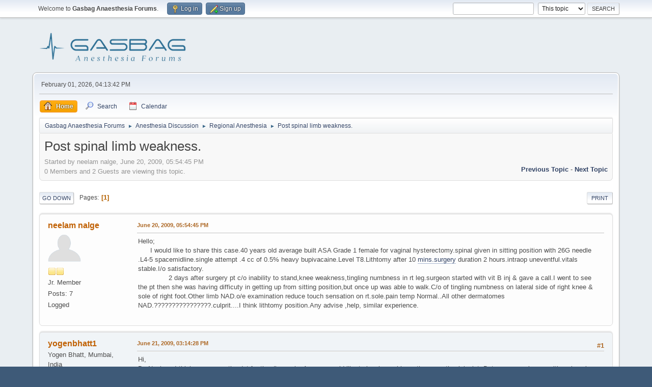

--- FILE ---
content_type: text/html; charset=UTF-8
request_url: https://www.gasbag.net/index.php?PHPSESSID=cf3ce076e193cfd0f88b1dcadce09ce3&topic=299.msg951
body_size: 6085
content:
<!DOCTYPE html>
<html lang="en-US">
<head>
	<meta charset="UTF-8">
	<link rel="stylesheet" href="https://www.gasbag.net/Themes/default/css/minified_2bbc174eabab05e2755a8529a1f9ed83.css?smf214_1709575041">
	<style>
	img.avatar { max-width: 65px !important; max-height: 65px !important; }
	
	</style>
	<script>
		var smf_theme_url = "https://www.gasbag.net/Themes/default";
		var smf_default_theme_url = "https://www.gasbag.net/Themes/default";
		var smf_images_url = "https://www.gasbag.net/Themes/default/images";
		var smf_smileys_url = "https://gasbag.net/Smileys";
		var smf_smiley_sets = "";
		var smf_smiley_sets_default = "";
		var smf_avatars_url = "https://gasbag.net/avatars";
		var smf_scripturl = "https://www.gasbag.net/index.php?PHPSESSID=cf3ce076e193cfd0f88b1dcadce09ce3&amp;";
		var smf_iso_case_folding = false;
		var smf_charset = "UTF-8";
		var smf_session_id = "5d7477ef70e77976893d6dc9a5af42c1";
		var smf_session_var = "a0b7fcf";
		var smf_member_id = 0;
		var ajax_notification_text = 'Loading...';
		var help_popup_heading_text = 'A little lost? Let me explain:';
		var banned_text = 'Sorry Guest, you are banned from using this forum!';
		var smf_txt_expand = 'Expand';
		var smf_txt_shrink = 'Shrink';
		var smf_collapseAlt = 'Hide';
		var smf_expandAlt = 'Show';
		var smf_quote_expand = false;
		var allow_xhjr_credentials = false;
	</script>
	<script src="https://ajax.googleapis.com/ajax/libs/jquery/3.6.3/jquery.min.js"></script>
	<script src="https://www.gasbag.net/Themes/default/scripts/jquery.sceditor.bbcode.min.js?smf214_1709575041"></script>
	<script src="https://www.gasbag.net/Themes/default/scripts/minified_5285123c0ac8017e5b20572bd0843c25.js?smf214_1709575041"></script>
	<script src="https://www.gasbag.net/Themes/default/scripts/minified_10658c3a04d26f0e743e8c5117626ab9.js?smf214_1709575041" defer></script>
	<script>
		var smf_smileys_url = 'https://gasbag.net/Smileys/';
		var bbc_quote_from = 'Quote from';
		var bbc_quote = 'Quote';
		var bbc_search_on = 'on';
	var smf_you_sure ='Are you sure you want to do this?';
	</script>
	<title>Post spinal limb weakness.</title>
	<meta name="viewport" content="width=device-width, initial-scale=1">
	<meta property="og:site_name" content="Gasbag Anaesthesia Forums">
	<meta property="og:title" content="Post spinal limb weakness.">
	<meta property="og:url" content="https://www.gasbag.net/index.php?PHPSESSID=cf3ce076e193cfd0f88b1dcadce09ce3&amp;topic=299.0">
	<meta property="og:description" content="Post spinal limb weakness.">
	<meta name="description" content="Post spinal limb weakness.">
	<meta name="theme-color" content="#557EA0">
	<meta name="robots" content="noindex">
	<link rel="canonical" href="https://www.gasbag.net/index.php?topic=299.0">
	<link rel="help" href="https://www.gasbag.net/index.php?PHPSESSID=cf3ce076e193cfd0f88b1dcadce09ce3&amp;action=help">
	<link rel="contents" href="https://www.gasbag.net/index.php?PHPSESSID=cf3ce076e193cfd0f88b1dcadce09ce3&amp;">
	<link rel="search" href="https://www.gasbag.net/index.php?PHPSESSID=cf3ce076e193cfd0f88b1dcadce09ce3&amp;action=search">
	<link rel="alternate" type="application/rss+xml" title="Gasbag Anaesthesia Forums - RSS" href="https://www.gasbag.net/index.php?PHPSESSID=cf3ce076e193cfd0f88b1dcadce09ce3&amp;action=.xml;type=rss2;board=3">
	<link rel="alternate" type="application/atom+xml" title="Gasbag Anaesthesia Forums - Atom" href="https://www.gasbag.net/index.php?PHPSESSID=cf3ce076e193cfd0f88b1dcadce09ce3&amp;action=.xml;type=atom;board=3">
	<link rel="index" href="https://www.gasbag.net/index.php?PHPSESSID=cf3ce076e193cfd0f88b1dcadce09ce3&amp;board=3.0"><style>.vv_special { display:none; }</style>
</head>
<body id="chrome" class="action_messageindex board_3">
<div id="footerfix">
	<div id="top_section">
		<div class="inner_wrap">
			<ul class="floatleft" id="top_info">
				<li class="welcome">
					Welcome to <strong>Gasbag Anaesthesia Forums</strong>.
				</li>
				<li class="button_login">
					<a href="https://www.gasbag.net/index.php?PHPSESSID=cf3ce076e193cfd0f88b1dcadce09ce3&amp;action=login" class="open" onclick="return reqOverlayDiv(this.href, 'Log in', 'login');">
						<span class="main_icons login"></span>
						<span class="textmenu">Log in</span>
					</a>
				</li>
				<li class="button_signup">
					<a href="https://www.gasbag.net/index.php?PHPSESSID=cf3ce076e193cfd0f88b1dcadce09ce3&amp;action=signup" class="open">
						<span class="main_icons regcenter"></span>
						<span class="textmenu">Sign up</span>
					</a>
				</li>
			</ul>
			<form id="search_form" class="floatright" action="https://www.gasbag.net/index.php?PHPSESSID=cf3ce076e193cfd0f88b1dcadce09ce3&amp;action=search2" method="post" accept-charset="UTF-8">
				<input type="search" name="search" value="">&nbsp;
				<select name="search_selection">
					<option value="all">Entire forum </option>
					<option value="topic" selected>This topic</option>
					<option value="board">This board</option>
				</select>
				<input type="hidden" name="sd_topic" value="299">
				<input type="submit" name="search2" value="Search" class="button">
				<input type="hidden" name="advanced" value="0">
			</form>
		</div><!-- .inner_wrap -->
	</div><!-- #top_section -->
	<div id="header">
		<h1 class="forumtitle">
			<a id="top" href="https://www.gasbag.net/index.php?PHPSESSID=cf3ce076e193cfd0f88b1dcadce09ce3&amp;"><img src="https://www.gasbag.net/gasbaglogo.png" alt="Gasbag Anaesthesia Forums"></a>
		</h1>
		<div id="siteslogan"> </div>
	</div>
	<div id="wrapper">
		<div id="upper_section">
			<div id="inner_section">
				<div id="inner_wrap" class="hide_720">
					<div class="user">
						<time datetime="2026-02-01T16:13:42Z">February 01, 2026, 04:13:42 PM</time>
					</div>
				</div>
				<a class="mobile_user_menu">
					<span class="menu_icon"></span>
					<span class="text_menu">Main Menu</span>
				</a>
				<div id="main_menu">
					<div id="mobile_user_menu" class="popup_container">
						<div class="popup_window description">
							<div class="popup_heading">Main Menu
								<a href="javascript:void(0);" class="main_icons hide_popup"></a>
							</div>
							
					<ul class="dropmenu menu_nav">
						<li class="button_home">
							<a class="active" href="https://www.gasbag.net/index.php?PHPSESSID=cf3ce076e193cfd0f88b1dcadce09ce3&amp;">
								<span class="main_icons home"></span><span class="textmenu">Home</span>
							</a>
						</li>
						<li class="button_search">
							<a href="https://www.gasbag.net/index.php?PHPSESSID=cf3ce076e193cfd0f88b1dcadce09ce3&amp;action=search">
								<span class="main_icons search"></span><span class="textmenu">Search</span>
							</a>
						</li>
						<li class="button_calendar">
							<a href="https://www.gasbag.net/index.php?PHPSESSID=cf3ce076e193cfd0f88b1dcadce09ce3&amp;action=calendar">
								<span class="main_icons calendar"></span><span class="textmenu">Calendar</span>
							</a>
						</li>
					</ul><!-- .menu_nav -->
						</div>
					</div>
				</div>
				<div class="navigate_section">
					<ul>
						<li>
							<a href="https://www.gasbag.net/index.php?PHPSESSID=cf3ce076e193cfd0f88b1dcadce09ce3&amp;"><span>Gasbag Anaesthesia Forums</span></a>
						</li>
						<li>
							<span class="dividers"> &#9658; </span>
							<a href="https://www.gasbag.net/index.php?PHPSESSID=cf3ce076e193cfd0f88b1dcadce09ce3&amp;#c2"><span>Anesthesia Discussion</span></a>
						</li>
						<li>
							<span class="dividers"> &#9658; </span>
							<a href="https://www.gasbag.net/index.php?PHPSESSID=cf3ce076e193cfd0f88b1dcadce09ce3&amp;board=3.0"><span>Regional Anesthesia</span></a>
						</li>
						<li class="last">
							<span class="dividers"> &#9658; </span>
							<a href="https://www.gasbag.net/index.php?PHPSESSID=cf3ce076e193cfd0f88b1dcadce09ce3&amp;topic=299.0"><span>Post spinal limb weakness.</span></a>
						</li>
					</ul>
				</div><!-- .navigate_section -->
			</div><!-- #inner_section -->
		</div><!-- #upper_section -->
		<div id="content_section">
			<div id="main_content_section">
		<div id="display_head" class="information">
			<h2 class="display_title">
				<span id="top_subject">Post spinal limb weakness.</span>
			</h2>
			<p>Started by neelam nalge, June 20, 2009, 05:54:45 PM</p>
			<span class="nextlinks floatright"><a href="https://www.gasbag.net/index.php?PHPSESSID=cf3ce076e193cfd0f88b1dcadce09ce3&amp;topic=299.0;prev_next=prev#new">Previous topic</a> - <a href="https://www.gasbag.net/index.php?PHPSESSID=cf3ce076e193cfd0f88b1dcadce09ce3&amp;topic=299.0;prev_next=next#new">Next topic</a></span>
			<p>0 Members and 2 Guests are viewing this topic.
			</p>
		</div><!-- #display_head -->
		<a id="new"></a>
		<div class="pagesection top">
			
		<div class="buttonlist floatright">
			
				<a class="button button_strip_print" href="https://www.gasbag.net/index.php?PHPSESSID=cf3ce076e193cfd0f88b1dcadce09ce3&amp;action=printpage;topic=299.0"  rel="nofollow">Print</a>
		</div>
			 
			<div class="pagelinks floatleft">
				<a href="#bot" class="button">Go Down</a>
				<span class="pages">Pages</span><span class="current_page">1</span> 
			</div>
		<div class="mobile_buttons floatright">
			<a class="button mobile_act">User actions</a>
			
		</div>
		</div>
		<div id="forumposts">
			<form action="https://www.gasbag.net/index.php?PHPSESSID=cf3ce076e193cfd0f88b1dcadce09ce3&amp;action=quickmod2;topic=299.0" method="post" accept-charset="UTF-8" name="quickModForm" id="quickModForm" onsubmit="return oQuickModify.bInEditMode ? oQuickModify.modifySave('5d7477ef70e77976893d6dc9a5af42c1', 'a0b7fcf') : false">
				<div class="windowbg" id="msg951">
					
					<div class="post_wrapper">
						<div class="poster">
							<h4>
								<a href="https://www.gasbag.net/index.php?PHPSESSID=cf3ce076e193cfd0f88b1dcadce09ce3&amp;action=profile;u=445" title="View the profile of neelam nalge">neelam nalge</a>
							</h4>
							<ul class="user_info">
								<li class="avatar">
									<a href="https://www.gasbag.net/index.php?PHPSESSID=cf3ce076e193cfd0f88b1dcadce09ce3&amp;action=profile;u=445"><img class="avatar" src="https://gasbag.net/avatars/default.png" alt=""></a>
								</li>
								<li class="icons"><img src="https://www.gasbag.net/Themes/default/images/membericons/icon.png" alt="*"><img src="https://www.gasbag.net/Themes/default/images/membericons/icon.png" alt="*"></li>
								<li class="postgroup">Jr. Member</li>
								<li class="postcount">Posts: 7</li>
								<li class="profile">
									<ol class="profile_icons">
									</ol>
								</li><!-- .profile -->
								<li class="poster_ip">Logged</li>
							</ul>
						</div><!-- .poster -->
						<div class="postarea">
							<div class="keyinfo">
								<div id="subject_951" class="subject_title subject_hidden">
									<a href="https://www.gasbag.net/index.php?PHPSESSID=cf3ce076e193cfd0f88b1dcadce09ce3&amp;msg=951" rel="nofollow">Post spinal limb weakness.</a>
								</div>
								
								<div class="postinfo">
									<span class="messageicon"  style="position: absolute; z-index: -1;">
										<img src="https://www.gasbag.net/Themes/default/images/post/xx.png" alt="">
									</span>
									<a href="https://www.gasbag.net/index.php?PHPSESSID=cf3ce076e193cfd0f88b1dcadce09ce3&amp;msg=951" rel="nofollow" title="Post spinal limb weakness." class="smalltext">June 20, 2009, 05:54:45 PM</a>
									<span class="spacer"></span>
									<span class="smalltext modified floatright" id="modified_951">
									</span>
								</div>
								<div id="msg_951_quick_mod"></div>
							</div><!-- .keyinfo -->
							<div class="post">
								<div class="inner" data-msgid="951" id="msg_951">
									Hello;<br />&nbsp; &nbsp; &nbsp; I would like to share this case.40 years old average built ASA Grade 1 female for vaginal hysterectomy.spinal given in sitting position with 26G needle .L4-5 spacemidline.single attempt .4 cc of 0.5% heavy bupivacaine.Level T8.Lithtomy after 10 <a href="//mins.surgery" class="bbc_link" target="_blank" rel="noopener">mins.surgery</a> duration 2 hours.intraop uneventful.vitals stable.I/o satisfactory.<br />&nbsp; &nbsp; &nbsp; &nbsp; &nbsp; &nbsp; &nbsp; &nbsp;2 days after surgery pt c/o inability to stand,knee weakness,tingling numbness in rt leg.surgeon started with vit B inj &amp; gave a call.I went to see the pt then she was having difficuty in getting up from sitting position,but once up was able to walk.C/o of tingling numbness on lateral side of right knee &amp; sole of right foot.Other limb NAD.o/e examination reduce touch sensation on rt.sole.pain temp Normal..All other dermatomes NAD.????????????????.culprit....I think lithtomy position.Any advise ,help, similar experience.
								</div>
							</div><!-- .post -->
							<div class="under_message">
							</div><!-- .under_message -->
						</div><!-- .postarea -->
						<div class="moderatorbar">
						</div><!-- .moderatorbar -->
					</div><!-- .post_wrapper -->
				</div><!-- $message[css_class] -->
				<hr class="post_separator">
				<div class="windowbg" id="msg952">
					
					
					<div class="post_wrapper">
						<div class="poster">
							<h4>
								<a href="https://www.gasbag.net/index.php?PHPSESSID=cf3ce076e193cfd0f88b1dcadce09ce3&amp;action=profile;u=609" title="View the profile of yogenbhatt1">yogenbhatt1</a>
							</h4>
							<ul class="user_info">
								<li class="title">Yogen Bhatt, Mumbai, India</li>
								<li class="avatar">
									<a href="https://www.gasbag.net/index.php?PHPSESSID=cf3ce076e193cfd0f88b1dcadce09ce3&amp;action=profile;u=609"><img class="avatar" src="https://gasbag.net/avatars/default.png" alt=""></a>
								</li>
								<li class="icons"><img src="https://www.gasbag.net/Themes/default/images/membericons/icon.png" alt="*"><img src="https://www.gasbag.net/Themes/default/images/membericons/icon.png" alt="*"><img src="https://www.gasbag.net/Themes/default/images/membericons/icon.png" alt="*"></li>
								<li class="postgroup">Full Member</li>
								<li class="postcount">Posts: 173</li>
								<li class="profile">
									<ol class="profile_icons">
									</ol>
								</li><!-- .profile -->
								<li class="poster_ip">Logged</li>
							</ul>
						</div><!-- .poster -->
						<div class="postarea">
							<div class="keyinfo">
								<div id="subject_952" class="subject_title subject_hidden">
									<a href="https://www.gasbag.net/index.php?PHPSESSID=cf3ce076e193cfd0f88b1dcadce09ce3&amp;msg=952" rel="nofollow">Re: Post spinal limb weakness.</a>
								</div>
								<span class="page_number floatright">#1</span>
								<div class="postinfo">
									<span class="messageicon"  style="position: absolute; z-index: -1;">
										<img src="https://www.gasbag.net/Themes/default/images/post/xx.png" alt="">
									</span>
									<a href="https://www.gasbag.net/index.php?PHPSESSID=cf3ce076e193cfd0f88b1dcadce09ce3&amp;msg=952" rel="nofollow" title="Reply #1 - Re: Post spinal limb weakness." class="smalltext">June 21, 2009, 03:14:28 PM</a>
									<span class="spacer"></span>
									<span class="smalltext modified floatright" id="modified_952">
									</span>
								</div>
								<div id="msg_952_quick_mod"></div>
							</div><!-- .keyinfo -->
							<div class="post">
								<div class="inner" data-msgid="952" id="msg_952">
									Hi,<br />Dr. Neelam, I think you are on the dot for the diagnosis. Anyone would like to involve or blame the anaesthesiologist. But an overzealous position given by OT staff for a vag Hyst, is the cause of this. The nerves get stretched and typical symptom is quadriceps plasy, the leg gives in or buckles up at an attempt to get up from the bed. It is a very frightening feel for the patient. Be patient and things will get ok. Ofcourse you will have to rule out a few other conditions like nerve injury or an epidural hematoma etc. If you do not investibgate, this may amount to negligence.<br />Management wise, nothing like a shot of Methyle pred 250 at the earliest, it may help. <br />It takes time to settle down, over a week or so. <br />Glad, you did not get disheartened by the surgeon calling you up.
								</div>
							</div><!-- .post -->
							<div class="under_message">
							</div><!-- .under_message -->
						</div><!-- .postarea -->
						<div class="moderatorbar">
						</div><!-- .moderatorbar -->
					</div><!-- .post_wrapper -->
				</div><!-- $message[css_class] -->
				<hr class="post_separator">
				<div class="windowbg" id="msg954">
					
					
					<div class="post_wrapper">
						<div class="poster">
							<h4>
								<a href="https://www.gasbag.net/index.php?PHPSESSID=cf3ce076e193cfd0f88b1dcadce09ce3&amp;action=profile;u=445" title="View the profile of neelam nalge">neelam nalge</a>
							</h4>
							<ul class="user_info">
								<li class="avatar">
									<a href="https://www.gasbag.net/index.php?PHPSESSID=cf3ce076e193cfd0f88b1dcadce09ce3&amp;action=profile;u=445"><img class="avatar" src="https://gasbag.net/avatars/default.png" alt=""></a>
								</li>
								<li class="icons"><img src="https://www.gasbag.net/Themes/default/images/membericons/icon.png" alt="*"><img src="https://www.gasbag.net/Themes/default/images/membericons/icon.png" alt="*"></li>
								<li class="postgroup">Jr. Member</li>
								<li class="postcount">Posts: 7</li>
								<li class="profile">
									<ol class="profile_icons">
									</ol>
								</li><!-- .profile -->
								<li class="poster_ip">Logged</li>
							</ul>
						</div><!-- .poster -->
						<div class="postarea">
							<div class="keyinfo">
								<div id="subject_954" class="subject_title subject_hidden">
									<a href="https://www.gasbag.net/index.php?PHPSESSID=cf3ce076e193cfd0f88b1dcadce09ce3&amp;msg=954" rel="nofollow">Re: Post spinal limb weakness.</a>
								</div>
								<span class="page_number floatright">#2</span>
								<div class="postinfo">
									<span class="messageicon"  style="position: absolute; z-index: -1;">
										<img src="https://www.gasbag.net/Themes/default/images/post/xx.png" alt="">
									</span>
									<a href="https://www.gasbag.net/index.php?PHPSESSID=cf3ce076e193cfd0f88b1dcadce09ce3&amp;msg=954" rel="nofollow" title="Reply #2 - Re: Post spinal limb weakness." class="smalltext">June 22, 2009, 11:02:57 AM</a>
									<span class="spacer"></span>
									<span class="smalltext modified floatright" id="modified_954">
									</span>
								</div>
								<div id="msg_954_quick_mod"></div>
							</div><!-- .keyinfo -->
							<div class="post">
								<div class="inner" data-msgid="954" id="msg_954">
									Dear sir,&nbsp; &nbsp;Thankyou for ur reply.I would take a chance here to mention that we always feel good &amp; confident that You are always there when we need <a href="//it.thanks.pt" class="bbc_link" target="_blank" rel="noopener">it.Thanks.Pt</a> investigated &amp; treated ,is absolutely fine now.
								</div>
							</div><!-- .post -->
							<div class="under_message">
							</div><!-- .under_message -->
						</div><!-- .postarea -->
						<div class="moderatorbar">
						</div><!-- .moderatorbar -->
					</div><!-- .post_wrapper -->
				</div><!-- $message[css_class] -->
				<hr class="post_separator">
			</form>
		</div><!-- #forumposts -->
		<div class="pagesection">
			
		<div class="buttonlist floatright">
			
				<a class="button button_strip_print" href="https://www.gasbag.net/index.php?PHPSESSID=cf3ce076e193cfd0f88b1dcadce09ce3&amp;action=printpage;topic=299.0"  rel="nofollow">Print</a>
		</div>
			 
			<div class="pagelinks floatleft">
				<a href="#main_content_section" class="button" id="bot">Go Up</a>
				<span class="pages">Pages</span><span class="current_page">1</span> 
			</div>
		<div class="mobile_buttons floatright">
			<a class="button mobile_act">User actions</a>
			
		</div>
		</div>
				<div class="navigate_section">
					<ul>
						<li>
							<a href="https://www.gasbag.net/index.php?PHPSESSID=cf3ce076e193cfd0f88b1dcadce09ce3&amp;"><span>Gasbag Anaesthesia Forums</span></a>
						</li>
						<li>
							<span class="dividers"> &#9658; </span>
							<a href="https://www.gasbag.net/index.php?PHPSESSID=cf3ce076e193cfd0f88b1dcadce09ce3&amp;#c2"><span>Anesthesia Discussion</span></a>
						</li>
						<li>
							<span class="dividers"> &#9658; </span>
							<a href="https://www.gasbag.net/index.php?PHPSESSID=cf3ce076e193cfd0f88b1dcadce09ce3&amp;board=3.0"><span>Regional Anesthesia</span></a>
						</li>
						<li class="last">
							<span class="dividers"> &#9658; </span>
							<a href="https://www.gasbag.net/index.php?PHPSESSID=cf3ce076e193cfd0f88b1dcadce09ce3&amp;topic=299.0"><span>Post spinal limb weakness.</span></a>
						</li>
					</ul>
				</div><!-- .navigate_section -->
		<div id="moderationbuttons">
			
		</div>
		<div id="display_jump_to"></div>
		<div id="mobile_action" class="popup_container">
			<div class="popup_window description">
				<div class="popup_heading">
					User actions
					<a href="javascript:void(0);" class="main_icons hide_popup"></a>
				</div>
				
		<div class="buttonlist">
			
				<a class="button button_strip_print" href="https://www.gasbag.net/index.php?PHPSESSID=cf3ce076e193cfd0f88b1dcadce09ce3&amp;action=printpage;topic=299.0"  rel="nofollow">Print</a>
		</div>
			</div>
		</div>
		<script>
			if ('XMLHttpRequest' in window)
			{
				var oQuickModify = new QuickModify({
					sScriptUrl: smf_scripturl,
					sClassName: 'quick_edit',
					bShowModify: true,
					iTopicId: 299,
					sTemplateBodyEdit: '\n\t\t\t\t\t\t<div id="quick_edit_body_container">\n\t\t\t\t\t\t\t<div id="error_box" class="error"><' + '/div>\n\t\t\t\t\t\t\t<textarea class="editor" name="message" rows="12" tabindex="1">%body%<' + '/textarea><br>\n\t\t\t\t\t\t\t<input type="hidden" name="a0b7fcf" value="5d7477ef70e77976893d6dc9a5af42c1">\n\t\t\t\t\t\t\t<input type="hidden" name="topic" value="299">\n\t\t\t\t\t\t\t<input type="hidden" name="msg" value="%msg_id%">\n\t\t\t\t\t\t\t<div class="righttext quickModifyMargin">\n\t\t\t\t\t\t\t\t<input type="submit" name="post" value="Save" tabindex="2" onclick="return oQuickModify.modifySave(\'5d7477ef70e77976893d6dc9a5af42c1\', \'a0b7fcf\');" accesskey="s" class="button"> <input type="submit" name="cancel" value="Cancel" tabindex="3" onclick="return oQuickModify.modifyCancel();" class="button">\n\t\t\t\t\t\t\t<' + '/div>\n\t\t\t\t\t\t<' + '/div>',
					sTemplateSubjectEdit: '<input type="text" name="subject" value="%subject%" size="80" maxlength="80" tabindex="4">',
					sTemplateBodyNormal: '%body%',
					sTemplateSubjectNormal: '<a hr'+'ef="' + smf_scripturl + '?topic=299.msg%msg_id%#msg%msg_id%" rel="nofollow">%subject%<' + '/a>',
					sTemplateTopSubject: '%subject%',
					sTemplateReasonEdit: 'Reason for editing: <input type="text" name="modify_reason" value="%modify_reason%" size="80" maxlength="80" tabindex="5" class="quickModifyMargin">',
					sTemplateReasonNormal: '%modify_text',
					sErrorBorderStyle: '1px solid red'
				});

				aJumpTo[aJumpTo.length] = new JumpTo({
					sContainerId: "display_jump_to",
					sJumpToTemplate: "<label class=\"smalltext jump_to\" for=\"%select_id%\">Jump to<" + "/label> %dropdown_list%",
					iCurBoardId: 3,
					iCurBoardChildLevel: 0,
					sCurBoardName: "Regional Anesthesia",
					sBoardChildLevelIndicator: "==",
					sBoardPrefix: "=> ",
					sCatSeparator: "-----------------------------",
					sCatPrefix: "",
					sGoButtonLabel: "Go"
				});

				aIconLists[aIconLists.length] = new IconList({
					sBackReference: "aIconLists[" + aIconLists.length + "]",
					sIconIdPrefix: "msg_icon_",
					sScriptUrl: smf_scripturl,
					bShowModify: true,
					iBoardId: 3,
					iTopicId: 299,
					sSessionId: smf_session_id,
					sSessionVar: smf_session_var,
					sLabelIconList: "Message icon",
					sBoxBackground: "transparent",
					sBoxBackgroundHover: "#ffffff",
					iBoxBorderWidthHover: 1,
					sBoxBorderColorHover: "#adadad" ,
					sContainerBackground: "#ffffff",
					sContainerBorder: "1px solid #adadad",
					sItemBorder: "1px solid #ffffff",
					sItemBorderHover: "1px dotted gray",
					sItemBackground: "transparent",
					sItemBackgroundHover: "#e0e0f0"
				});
			}
		</script>
			<script>
				var verificationpostHandle = new smfCaptcha("https://www.gasbag.net/index.php?PHPSESSID=cf3ce076e193cfd0f88b1dcadce09ce3&amp;action=verificationcode;vid=post;rand=f489040f9c9d35baf45d56dbe76625cc", "post", 1);
			</script>
			</div><!-- #main_content_section -->
		</div><!-- #content_section -->
	</div><!-- #wrapper -->
</div><!-- #footerfix -->
	<div id="footer">
		<div class="inner_wrap">
		<ul>
			<li class="floatright"><a href="https://www.gasbag.net/index.php?PHPSESSID=cf3ce076e193cfd0f88b1dcadce09ce3&amp;action=help">Help</a> | <a href="https://www.gasbag.net/index.php?PHPSESSID=cf3ce076e193cfd0f88b1dcadce09ce3&amp;action=agreement">Terms and Rules</a> | <a href="#top_section">Go Up &#9650;</a></li>
			<li class="copyright"><a href="https://www.gasbag.net/index.php?PHPSESSID=cf3ce076e193cfd0f88b1dcadce09ce3&amp;action=credits" title="License" target="_blank" rel="noopener">SMF 2.1.4 &copy; 2023</a>, <a href="https://www.simplemachines.org" title="Simple Machines" target="_blank" rel="noopener">Simple Machines</a></li>
		</ul>
		</div>
	</div><!-- #footer -->
<script>
window.addEventListener("DOMContentLoaded", function() {
	function triggerCron()
	{
		$.get('https://www.gasbag.net' + "/cron.php?ts=1769962410");
	}
	window.setTimeout(triggerCron, 1);
		$.sceditor.locale["en"] = {
			"Width (optional):": "Width (optional):",
			"Height (optional):": "Height (optional):",
			"Insert": "Insert",
			"Description (optional):": "Description (optional)",
			"Rows:": "Rows:",
			"Cols:": "Cols:",
			"URL:": "URL:",
			"E-mail:": "E-mail:",
			"Video URL:": "Video URL:",
			"More": "More",
			"Close": "Close",
			dateFormat: "month/day/year"
		};
});
</script>
</body>
</html>